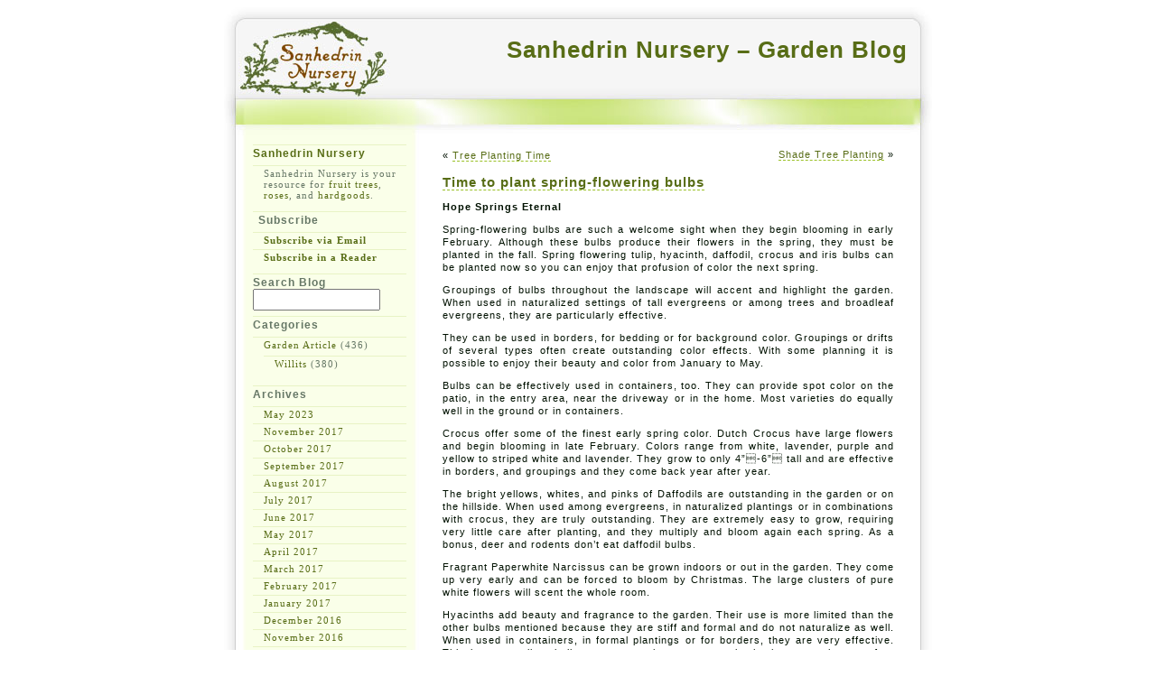

--- FILE ---
content_type: text/html; charset=utf-8
request_url: https://blog.sanhedrinnursery.com/2010/11/06/time-to-plant-spring-flowering-bulbs/
body_size: 8029
content:
<!DOCTYPE html PUBLIC "-//W3C//DTD XHTML 1.0 Transitional//EN" "http://www.w3.org/TR/xhtml1/DTD/xhtml1-transitional.dtd">
<html xmlns="http://www.w3.org/1999/xhtml">
<head profile="http://gmpg.org/xfn/11">
<meta http-equiv="Content-Type" content="text/html; charset=UTF-8">
<title>   Time to plant spring-flowering bulbs &raquo; Sanhedrin Nursery &#8211; Garden Blog &raquo; </title>
<meta name="generator" content="WordPress 6.6.1"> <!-- leave this for stats -->
<link rel="stylesheet" href="/wp-content/themes/sanhedrin/style.css" type="text/css" media="screen">
<link rel="alternate" type="application/rss+xml" title="Sanhedrin Nursery &#8211; Garden Blog RSS Feed" href="/feed/">
<link rel="pingback" href="/xmlrpc.php">
<meta name="robots" content="max-image-preview:large">
<link rel="alternate" type="application/rss+xml" title="Sanhedrin Nursery - Garden Blog &raquo; Time to plant spring-flowering bulbs Comments Feed" href="/2010/11/06/time-to-plant-spring-flowering-bulbs/feed/">
<script type="text/javascript">
/* <![CDATA[ */
window._wpemojiSettings = {"baseUrl":"https:\/\/s.w.org\/images\/core\/emoji\/15.0.3\/72x72\/","ext":".png","svgUrl":"https:\/\/s.w.org\/images\/core\/emoji\/15.0.3\/svg\/","svgExt":".svg","source":{"concatemoji":"\/wp-includes\/js\/wp-emoji-release.min.js?ver=6.6.1"}};
/*! This file is auto-generated */
!function(i,n){var o,s,e;function c(e){try{var t={supportTests:e,timestamp:(new Date).valueOf()};sessionStorage.setItem(o,JSON.stringify(t))}catch(e){}}function p(e,t,n){e.clearRect(0,0,e.canvas.width,e.canvas.height),e.fillText(t,0,0);var t=new Uint32Array(e.getImageData(0,0,e.canvas.width,e.canvas.height).data),r=(e.clearRect(0,0,e.canvas.width,e.canvas.height),e.fillText(n,0,0),new Uint32Array(e.getImageData(0,0,e.canvas.width,e.canvas.height).data));return t.every(function(e,t){return e===r[t]})}function u(e,t,n){switch(t){case"flag":return n(e,"🏳️‍⚧️","🏳️​⚧️")?!1:!n(e,"🇺🇳","🇺​🇳")&&!n(e,"🏴󠁧󠁢󠁥󠁮󠁧󠁿","🏴​󠁧​󠁢​󠁥​󠁮​󠁧​󠁿");case"emoji":return!n(e,"🐦‍⬛","🐦​⬛")}return!1}function f(e,t,n){var r="undefined"!=typeof WorkerGlobalScope&&self instanceof WorkerGlobalScope?new OffscreenCanvas(300,150):i.createElement("canvas"),a=r.getContext("2d",{willReadFrequently:!0}),o=(a.textBaseline="top",a.font="600 32px Arial",{});return e.forEach(function(e){o[e]=t(a,e,n)}),o}function t(e){var t=i.createElement("script");t.src=e,t.defer=!0,i.head.appendChild(t)}"undefined"!=typeof Promise&&(o="wpEmojiSettingsSupports",s=["flag","emoji"],n.supports={everything:!0,everythingExceptFlag:!0},e=new Promise(function(e){i.addEventListener("DOMContentLoaded",e,{once:!0})}),new Promise(function(t){var n=function(){try{var e=JSON.parse(sessionStorage.getItem(o));if("object"==typeof e&&"number"==typeof e.timestamp&&(new Date).valueOf()<e.timestamp+604800&&"object"==typeof e.supportTests)return e.supportTests}catch(e){}return null}();if(!n){if("undefined"!=typeof Worker&&"undefined"!=typeof OffscreenCanvas&&"undefined"!=typeof URL&&URL.createObjectURL&&"undefined"!=typeof Blob)try{var e="postMessage("+f.toString()+"("+[JSON.stringify(s),u.toString(),p.toString()].join(",")+"));",r=new Blob([e],{type:"text/javascript"}),a=new Worker(URL.createObjectURL(r),{name:"wpTestEmojiSupports"});return void(a.onmessage=function(e){c(n=e.data),a.terminate(),t(n)})}catch(e){}c(n=f(s,u,p))}t(n)}).then(function(e){for(var t in e)n.supports[t]=e[t],n.supports.everything=n.supports.everything&&n.supports[t],"flag"!==t&&(n.supports.everythingExceptFlag=n.supports.everythingExceptFlag&&n.supports[t]);n.supports.everythingExceptFlag=n.supports.everythingExceptFlag&&!n.supports.flag,n.DOMReady=!1,n.readyCallback=function(){n.DOMReady=!0}}).then(function(){return e}).then(function(){var e;n.supports.everything||(n.readyCallback(),(e=n.source||{}).concatemoji?t(e.concatemoji):e.wpemoji&&e.twemoji&&(t(e.twemoji),t(e.wpemoji)))}))}((window,document),window._wpemojiSettings);
/* ]]> */
</script>
<style id="wp-emoji-styles-inline-css" type="text/css">img.wp-smiley, img.emoji {
		display: inline !important;
		border: none !important;
		box-shadow: none !important;
		height: 1em !important;
		width: 1em !important;
		margin: 0 0.07em !important;
		vertical-align: -0.1em !important;
		background: none !important;
		padding: 0 !important;
	}</style>
<link rel="stylesheet" id="wp-block-library-css" href="/wp-includes/css/dist/block-library/style.min.css?ver=6.6.1" type="text/css" media="all">
<style id="classic-theme-styles-inline-css" type="text/css">/*! This file is auto-generated */
.wp-block-button__link{color:#fff;background-color:#32373c;border-radius:9999px;box-shadow:none;text-decoration:none;padding:calc(.667em + 2px) calc(1.333em + 2px);font-size:1.125em}.wp-block-file__button{background:#32373c;color:#fff;text-decoration:none}</style>
<style id="global-styles-inline-css" type="text/css">:root{--wp--preset--aspect-ratio--square: 1;--wp--preset--aspect-ratio--4-3: 4/3;--wp--preset--aspect-ratio--3-4: 3/4;--wp--preset--aspect-ratio--3-2: 3/2;--wp--preset--aspect-ratio--2-3: 2/3;--wp--preset--aspect-ratio--16-9: 16/9;--wp--preset--aspect-ratio--9-16: 9/16;--wp--preset--color--black: #000000;--wp--preset--color--cyan-bluish-gray: #abb8c3;--wp--preset--color--white: #ffffff;--wp--preset--color--pale-pink: #f78da7;--wp--preset--color--vivid-red: #cf2e2e;--wp--preset--color--luminous-vivid-orange: #ff6900;--wp--preset--color--luminous-vivid-amber: #fcb900;--wp--preset--color--light-green-cyan: #7bdcb5;--wp--preset--color--vivid-green-cyan: #00d084;--wp--preset--color--pale-cyan-blue: #8ed1fc;--wp--preset--color--vivid-cyan-blue: #0693e3;--wp--preset--color--vivid-purple: #9b51e0;--wp--preset--gradient--vivid-cyan-blue-to-vivid-purple: linear-gradient(135deg,rgba(6,147,227,1) 0%,rgb(155,81,224) 100%);--wp--preset--gradient--light-green-cyan-to-vivid-green-cyan: linear-gradient(135deg,rgb(122,220,180) 0%,rgb(0,208,130) 100%);--wp--preset--gradient--luminous-vivid-amber-to-luminous-vivid-orange: linear-gradient(135deg,rgba(252,185,0,1) 0%,rgba(255,105,0,1) 100%);--wp--preset--gradient--luminous-vivid-orange-to-vivid-red: linear-gradient(135deg,rgba(255,105,0,1) 0%,rgb(207,46,46) 100%);--wp--preset--gradient--very-light-gray-to-cyan-bluish-gray: linear-gradient(135deg,rgb(238,238,238) 0%,rgb(169,184,195) 100%);--wp--preset--gradient--cool-to-warm-spectrum: linear-gradient(135deg,rgb(74,234,220) 0%,rgb(151,120,209) 20%,rgb(207,42,186) 40%,rgb(238,44,130) 60%,rgb(251,105,98) 80%,rgb(254,248,76) 100%);--wp--preset--gradient--blush-light-purple: linear-gradient(135deg,rgb(255,206,236) 0%,rgb(152,150,240) 100%);--wp--preset--gradient--blush-bordeaux: linear-gradient(135deg,rgb(254,205,165) 0%,rgb(254,45,45) 50%,rgb(107,0,62) 100%);--wp--preset--gradient--luminous-dusk: linear-gradient(135deg,rgb(255,203,112) 0%,rgb(199,81,192) 50%,rgb(65,88,208) 100%);--wp--preset--gradient--pale-ocean: linear-gradient(135deg,rgb(255,245,203) 0%,rgb(182,227,212) 50%,rgb(51,167,181) 100%);--wp--preset--gradient--electric-grass: linear-gradient(135deg,rgb(202,248,128) 0%,rgb(113,206,126) 100%);--wp--preset--gradient--midnight: linear-gradient(135deg,rgb(2,3,129) 0%,rgb(40,116,252) 100%);--wp--preset--font-size--small: 13px;--wp--preset--font-size--medium: 20px;--wp--preset--font-size--large: 36px;--wp--preset--font-size--x-large: 42px;--wp--preset--spacing--20: 0.44rem;--wp--preset--spacing--30: 0.67rem;--wp--preset--spacing--40: 1rem;--wp--preset--spacing--50: 1.5rem;--wp--preset--spacing--60: 2.25rem;--wp--preset--spacing--70: 3.38rem;--wp--preset--spacing--80: 5.06rem;--wp--preset--shadow--natural: 6px 6px 9px rgba(0, 0, 0, 0.2);--wp--preset--shadow--deep: 12px 12px 50px rgba(0, 0, 0, 0.4);--wp--preset--shadow--sharp: 6px 6px 0px rgba(0, 0, 0, 0.2);--wp--preset--shadow--outlined: 6px 6px 0px -3px rgba(255, 255, 255, 1), 6px 6px rgba(0, 0, 0, 1);--wp--preset--shadow--crisp: 6px 6px 0px rgba(0, 0, 0, 1);}:where(.is-layout-flex){gap: 0.5em;}:where(.is-layout-grid){gap: 0.5em;}body .is-layout-flex{display: flex;}.is-layout-flex{flex-wrap: wrap;align-items: center;}.is-layout-flex > :is(*, div){margin: 0;}body .is-layout-grid{display: grid;}.is-layout-grid > :is(*, div){margin: 0;}:where(.wp-block-columns.is-layout-flex){gap: 2em;}:where(.wp-block-columns.is-layout-grid){gap: 2em;}:where(.wp-block-post-template.is-layout-flex){gap: 1.25em;}:where(.wp-block-post-template.is-layout-grid){gap: 1.25em;}.has-black-color{color: var(--wp--preset--color--black) !important;}.has-cyan-bluish-gray-color{color: var(--wp--preset--color--cyan-bluish-gray) !important;}.has-white-color{color: var(--wp--preset--color--white) !important;}.has-pale-pink-color{color: var(--wp--preset--color--pale-pink) !important;}.has-vivid-red-color{color: var(--wp--preset--color--vivid-red) !important;}.has-luminous-vivid-orange-color{color: var(--wp--preset--color--luminous-vivid-orange) !important;}.has-luminous-vivid-amber-color{color: var(--wp--preset--color--luminous-vivid-amber) !important;}.has-light-green-cyan-color{color: var(--wp--preset--color--light-green-cyan) !important;}.has-vivid-green-cyan-color{color: var(--wp--preset--color--vivid-green-cyan) !important;}.has-pale-cyan-blue-color{color: var(--wp--preset--color--pale-cyan-blue) !important;}.has-vivid-cyan-blue-color{color: var(--wp--preset--color--vivid-cyan-blue) !important;}.has-vivid-purple-color{color: var(--wp--preset--color--vivid-purple) !important;}.has-black-background-color{background-color: var(--wp--preset--color--black) !important;}.has-cyan-bluish-gray-background-color{background-color: var(--wp--preset--color--cyan-bluish-gray) !important;}.has-white-background-color{background-color: var(--wp--preset--color--white) !important;}.has-pale-pink-background-color{background-color: var(--wp--preset--color--pale-pink) !important;}.has-vivid-red-background-color{background-color: var(--wp--preset--color--vivid-red) !important;}.has-luminous-vivid-orange-background-color{background-color: var(--wp--preset--color--luminous-vivid-orange) !important;}.has-luminous-vivid-amber-background-color{background-color: var(--wp--preset--color--luminous-vivid-amber) !important;}.has-light-green-cyan-background-color{background-color: var(--wp--preset--color--light-green-cyan) !important;}.has-vivid-green-cyan-background-color{background-color: var(--wp--preset--color--vivid-green-cyan) !important;}.has-pale-cyan-blue-background-color{background-color: var(--wp--preset--color--pale-cyan-blue) !important;}.has-vivid-cyan-blue-background-color{background-color: var(--wp--preset--color--vivid-cyan-blue) !important;}.has-vivid-purple-background-color{background-color: var(--wp--preset--color--vivid-purple) !important;}.has-black-border-color{border-color: var(--wp--preset--color--black) !important;}.has-cyan-bluish-gray-border-color{border-color: var(--wp--preset--color--cyan-bluish-gray) !important;}.has-white-border-color{border-color: var(--wp--preset--color--white) !important;}.has-pale-pink-border-color{border-color: var(--wp--preset--color--pale-pink) !important;}.has-vivid-red-border-color{border-color: var(--wp--preset--color--vivid-red) !important;}.has-luminous-vivid-orange-border-color{border-color: var(--wp--preset--color--luminous-vivid-orange) !important;}.has-luminous-vivid-amber-border-color{border-color: var(--wp--preset--color--luminous-vivid-amber) !important;}.has-light-green-cyan-border-color{border-color: var(--wp--preset--color--light-green-cyan) !important;}.has-vivid-green-cyan-border-color{border-color: var(--wp--preset--color--vivid-green-cyan) !important;}.has-pale-cyan-blue-border-color{border-color: var(--wp--preset--color--pale-cyan-blue) !important;}.has-vivid-cyan-blue-border-color{border-color: var(--wp--preset--color--vivid-cyan-blue) !important;}.has-vivid-purple-border-color{border-color: var(--wp--preset--color--vivid-purple) !important;}.has-vivid-cyan-blue-to-vivid-purple-gradient-background{background: var(--wp--preset--gradient--vivid-cyan-blue-to-vivid-purple) !important;}.has-light-green-cyan-to-vivid-green-cyan-gradient-background{background: var(--wp--preset--gradient--light-green-cyan-to-vivid-green-cyan) !important;}.has-luminous-vivid-amber-to-luminous-vivid-orange-gradient-background{background: var(--wp--preset--gradient--luminous-vivid-amber-to-luminous-vivid-orange) !important;}.has-luminous-vivid-orange-to-vivid-red-gradient-background{background: var(--wp--preset--gradient--luminous-vivid-orange-to-vivid-red) !important;}.has-very-light-gray-to-cyan-bluish-gray-gradient-background{background: var(--wp--preset--gradient--very-light-gray-to-cyan-bluish-gray) !important;}.has-cool-to-warm-spectrum-gradient-background{background: var(--wp--preset--gradient--cool-to-warm-spectrum) !important;}.has-blush-light-purple-gradient-background{background: var(--wp--preset--gradient--blush-light-purple) !important;}.has-blush-bordeaux-gradient-background{background: var(--wp--preset--gradient--blush-bordeaux) !important;}.has-luminous-dusk-gradient-background{background: var(--wp--preset--gradient--luminous-dusk) !important;}.has-pale-ocean-gradient-background{background: var(--wp--preset--gradient--pale-ocean) !important;}.has-electric-grass-gradient-background{background: var(--wp--preset--gradient--electric-grass) !important;}.has-midnight-gradient-background{background: var(--wp--preset--gradient--midnight) !important;}.has-small-font-size{font-size: var(--wp--preset--font-size--small) !important;}.has-medium-font-size{font-size: var(--wp--preset--font-size--medium) !important;}.has-large-font-size{font-size: var(--wp--preset--font-size--large) !important;}.has-x-large-font-size{font-size: var(--wp--preset--font-size--x-large) !important;}
:where(.wp-block-post-template.is-layout-flex){gap: 1.25em;}:where(.wp-block-post-template.is-layout-grid){gap: 1.25em;}
:where(.wp-block-columns.is-layout-flex){gap: 2em;}:where(.wp-block-columns.is-layout-grid){gap: 2em;}
:root :where(.wp-block-pullquote){font-size: 1.5em;line-height: 1.6;}</style>
<link rel="https://api.w.org/" href="/wp-json/">
<link rel="alternate" title="JSON" type="application/json" href="/wp-json/wp/v2/posts/358">
<link rel="EditURI" type="application/rsd+xml" title="RSD" href="/xmlrpc.php?rsd">
<meta name="generator" content="WordPress 6.6.1">
<link rel="canonical" href="/2010/11/06/time-to-plant-spring-flowering-bulbs/">
<link rel="shortlink" href="/?p=358">
<link rel="alternate" title="oEmbed (JSON)" type="application/json+oembed" href="/wp-json/oembed/1.0/embed?url=https%3A%2F%2F%2F2010%2F11%2F06%2Ftime-to-plant-spring-flowering-bulbs%2F">
<link rel="alternate" title="oEmbed (XML)" type="text/xml+oembed" href="/wp-json/oembed/1.0/embed?url=https%3A%2F%2F%2F2010%2F11%2F06%2Ftime-to-plant-spring-flowering-bulbs%2F#038;format=xml">
</head>
<body>
<div id="page">
<div id="header">
	<div id="headerimg">
		<h1><a href="/">Sanhedrin Nursery &#8211; Garden Blog</a></h1>
		<h2></h2>
	</div>	
<div id="headermenu"><ul id="pagemenu">
<!--
<li><a href='http://www.sanhedrinnursery.com/home.php'>Home</a></li>
<li><a href='http://www.sanhedrinnursery.com/category.php?cid=1'>Fruit Trees</a></li>
<li><a href='http://www.sanhedrinnursery.com/category.php?cid=3'>Roses</a></li>
<li><a href='http://www.sanhedrinnursery.com/contact.php'>Contact</a></li>
<li><a href='https://www.sanhedrinnursery.com/store/cart.php'>Shopping Cart</a></li>
<li><a href="">Garden Blog</a><span style="color: #F00; vertical-align: super; font-size: 9px">New!</span></li>
-->
<!-- <li class="page_item page-item-2"><a href="/about/">About</a></li>
<li class="page_item page-item-982"><a href="/early-spring-garden-chores/">Early Spring Garden Chores</a></li>
<li class="page_item page-item-12"><a href="/email-subscriptions/">Email Subscriptions</a></li>
<li class="page_item page-item-56"><a href="/fall-is-for-planting-2/">Fall is for Planting</a></li>
<li class="page_item page-item-52"><a href="/fall-is-for-planting/">Fall is for Planting!</a></li>
<li class="page_item page-item-422"><a href="/fragrant-lilacs/">Fragrant Lilacs</a></li>
<li class="page_item page-item-419"><a href="/spring-vegetables/">Spring Vegetables</a></li>
<li class="page_item page-item-1059"><a href="/the-apple-harvest/">The Apple Harvest</a></li>
 -->
</ul></div>
</div>

	<div id="content" class="widecolumn">
				
  	
		<div class="navigation">
			<div class="alignleft">&laquo; <a href="/2010/09/15/tree-planting-time/" rel="prev">Tree Planting Time</a>
</div>
			<div class="alignright">
<a href="/2010/11/06/shade-tree-planting/" rel="next">Shade Tree Planting</a> &raquo;</div>
		</div>
	
		<div class="post" id="post-358">
			<h2><a href="/2010/11/06/time-to-plant-spring-flowering-bulbs/" rel="bookmark" title="Permanent Link: Time to plant spring-flowering bulbs">Time to plant spring-flowering bulbs</a></h2>
	
			<div class="entry">
				<p><strong>Hope Springs Eternal</strong></p>
<p>	Spring-flowering bulbs are such a welcome sight when they begin blooming in early February. Although these bulbs produce their flowers in the spring, they must be planted in the fall. Spring flowering tulip, hyacinth, daffodil, crocus and iris bulbs can be planted now so you can enjoy that profusion of color the next spring. </p>
<p>	Groupings of bulbs throughout the landscape will accent and highlight the garden. When used in naturalized settings of tall evergreens or among trees and broadleaf evergreens, they are particularly effective.</p>
<p>	They can be used in borders, for bedding or for background color. Groupings or drifts of several types often create outstanding color effects. With some planning it is possible to enjoy their beauty and color from January to May.</p>
<p>	Bulbs can be effectively used in containers, too. They can provide spot color on the patio, in the entry area, near the driveway or in the home. Most varieties do equally well in the ground or in containers.</p>
<p>	Crocus offer some of the finest early spring color. Dutch Crocus have large flowers and begin blooming in late February. Colors range from white, lavender, purple and yellow to striped white and lavender. They grow to only 4”-6” tall and are effective in borders, and groupings and they come back year after year.</p>
<p>	The bright yellows, whites, and pinks of Daffodils are outstanding in the garden or on the hillside. When used among evergreens, in naturalized plantings or in combinations with crocus, they are truly outstanding. They are extremely easy to grow, requiring very little care after planting, and they multiply and bloom again each spring. As a bonus, deer and rodents don&#8217;t eat daffodil bulbs.</p>
<p>	Fragrant Paperwhite Narcissus can be grown indoors or out in the garden. They come up very early and can be forced to bloom by Christmas. The large clusters of pure white flowers will scent the whole room.</p>
<p>	Hyacinths add beauty and fragrance to the garden. Their use is more limited than the other bulbs mentioned because they are stiff and formal and do not naturalize as well. When used in containers, in formal plantings or for borders, they are very effective. This is an excellent bulb to use near the entry area, in the home or wherever foot traffic is heavy because of the intense fragrance they give off.</p>
<p>	Tulips are among the most popular spring flowers of all time. They they come in an incredible variety of colors, heights, and flower shapes. Plant them in borders, in rock gardens, or in containers. Most tulips bloom well for only one or two years. So you will probably want to dig up the bulbs and put in new ones after two years. However, Darwin Hybrids and Emperor Tulips will come back looking great year after year. There is a variety to match every color in the spectrum. </p>
<p>	There are a number of low growing early spring bulbs make great companions in the flower bed or under spring-flowering shrubs. The little blue flowers of Chionodoxa, or “Glory of the Snow”, and Muscari, or “Grape Hyacinths”, make a carpet of blues as they naturalize and spread. Iris reticulata has large, fragrant flowers on dwarf plants and Puschkinia has little tiny star-shaped flowers in palest blue clumped on one stem. Anemones and ranunculus can also be planted now for spring flowers.</p>
<p>	Look forward to the beauty of spring and new beginnings with beautiful flowering bulbs.</p>
	
					
				<p class="postmetadata alt">
					<small>
						This entry was posted
						 
						on Saturday, November 6th, 2010 at 5:07 pm						and is filed under <a href="/category/garden-article/" rel="category tag">Garden Article</a>, <a href="/category/garden-article/willits/" rel="category tag">Willits</a>.
						You can follow any responses to this entry through the <a href="/2010/11/06/time-to-plant-spring-flowering-bulbs/feed/">RSS 2.0</a> feed. 
						
													You can <a href="#respond">leave a response</a>, or <a href="/2010/11/06/time-to-plant-spring-flowering-bulbs/trackback/" rel="trackback">trackback</a> from your own site.
						
												
					</small>
				</p>
	
			</div>
		</div>
		
	
<!-- You can start editing here. -->


   
		<!-- If comments are open, but there are no comments. -->
		
	 


<h3 id="respond">Leave a Reply</h3>

<p>You must be <a href="/wp-login.php?redirect_to=https%3A%2F%2F%2F2010%2F11%2F06%2Ftime-to-plant-spring-flowering-bulbs%2F">logged in</a> to post a comment.</p>

	
		
	</div>
	
	<div id="sidebar">
		<ul>
<li>
  <a href="http://www.sanhedrinnursery.com/">Sanhedrin Nursery</a>
  <ul>
    <li>Sanhedrin Nursery is your resource for <a href="http://www.sanhedrinnursery.com/category.php?cid=1">fruit trees</a>, <a href="http://www.sanhedrinnursery.com/category.php?cid=3">roses</a>, and <a href="http://www.sanhedrinnursery.com/category.php?cid=4">hardgoods</a>.</li>
  </ul>
</li>
<li>
  <img src="https://www.feedburner.com/fb/images/pub/feed-icon16x16.png" alt="" style="vertical-align:middle;border:0">&nbsp;Subscribe
  <ul>
    <li><a href="/email-subscriptions/"><strong>Subscribe via Email</strong></a></li>
    <li><a href="https://feeds.feedburner.com/sanhedrinnursery" rel="alternate" type="application/rss+xml"><strong>Subscribe in a Reader</strong></a></li>
  </ul>  
</li>
			<li>Search Blog
				<form method="get" id="searchform" action="/">
<div>
<input type="text" value="" name="s" id="s">
<!-- <input type="submit" id="searchsubmit" value="Search" /> -->
</div>
</form>
			</li>

			<!-- Author information is disabled per default. Uncomment and fill in your details if you want to use it.
			<li><h2>Author</h2>
			<p>A little something about you, the author. Nothing lengthy, just an overview.</p>
			</li>
			-->

			
			
			
			
			<li>
	   		Categories				<ul>
	      		<li class="cat-item cat-item-3">
<a href="/category/garden-article/">Garden Article</a> (436)
<ul class="children">
	<li class="cat-item cat-item-7">
<a href="/category/garden-article/willits/">Willits</a> (380)
</li>
</ul>
</li>
				</ul>
			</li>
		
			<li>Archives
				<ul>
					<li><a href="/2023/05/">May 2023</a></li>
	<li><a href="/2017/11/">November 2017</a></li>
	<li><a href="/2017/10/">October 2017</a></li>
	<li><a href="/2017/09/">September 2017</a></li>
	<li><a href="/2017/08/">August 2017</a></li>
	<li><a href="/2017/07/">July 2017</a></li>
	<li><a href="/2017/06/">June 2017</a></li>
	<li><a href="/2017/05/">May 2017</a></li>
	<li><a href="/2017/04/">April 2017</a></li>
	<li><a href="/2017/03/">March 2017</a></li>
	<li><a href="/2017/02/">February 2017</a></li>
	<li><a href="/2017/01/">January 2017</a></li>
	<li><a href="/2016/12/">December 2016</a></li>
	<li><a href="/2016/11/">November 2016</a></li>
	<li><a href="/2016/10/">October 2016</a></li>
	<li><a href="/2016/09/">September 2016</a></li>
	<li><a href="/2016/08/">August 2016</a></li>
	<li><a href="/2016/07/">July 2016</a></li>
	<li><a href="/2016/06/">June 2016</a></li>
	<li><a href="/2016/05/">May 2016</a></li>
	<li><a href="/2016/04/">April 2016</a></li>
	<li><a href="/2016/03/">March 2016</a></li>
	<li><a href="/2016/02/">February 2016</a></li>
	<li><a href="/2016/01/">January 2016</a></li>
	<li><a href="/2015/12/">December 2015</a></li>
	<li><a href="/2015/11/">November 2015</a></li>
	<li><a href="/2015/10/">October 2015</a></li>
	<li><a href="/2015/09/">September 2015</a></li>
	<li><a href="/2015/08/">August 2015</a></li>
	<li><a href="/2015/07/">July 2015</a></li>
	<li><a href="/2015/06/">June 2015</a></li>
	<li><a href="/2015/05/">May 2015</a></li>
	<li><a href="/2015/04/">April 2015</a></li>
	<li><a href="/2015/03/">March 2015</a></li>
	<li><a href="/2015/02/">February 2015</a></li>
	<li><a href="/2015/01/">January 2015</a></li>
	<li><a href="/2014/12/">December 2014</a></li>
	<li><a href="/2014/10/">October 2014</a></li>
	<li><a href="/2014/09/">September 2014</a></li>
	<li><a href="/2014/08/">August 2014</a></li>
	<li><a href="/2014/07/">July 2014</a></li>
	<li><a href="/2014/05/">May 2014</a></li>
	<li><a href="/2014/04/">April 2014</a></li>
	<li><a href="/2014/03/">March 2014</a></li>
	<li><a href="/2014/02/">February 2014</a></li>
	<li><a href="/2014/01/">January 2014</a></li>
	<li><a href="/2013/11/">November 2013</a></li>
	<li><a href="/2013/10/">October 2013</a></li>
	<li><a href="/2013/08/">August 2013</a></li>
	<li><a href="/2013/07/">July 2013</a></li>
	<li><a href="/2013/06/">June 2013</a></li>
	<li><a href="/2013/05/">May 2013</a></li>
	<li><a href="/2013/04/">April 2013</a></li>
	<li><a href="/2013/03/">March 2013</a></li>
	<li><a href="/2013/02/">February 2013</a></li>
	<li><a href="/2013/01/">January 2013</a></li>
	<li><a href="/2012/12/">December 2012</a></li>
	<li><a href="/2012/11/">November 2012</a></li>
	<li><a href="/2012/10/">October 2012</a></li>
	<li><a href="/2012/09/">September 2012</a></li>
	<li><a href="/2012/08/">August 2012</a></li>
	<li><a href="/2012/07/">July 2012</a></li>
	<li><a href="/2012/06/">June 2012</a></li>
	<li><a href="/2012/05/">May 2012</a></li>
	<li><a href="/2012/04/">April 2012</a></li>
	<li><a href="/2012/03/">March 2012</a></li>
	<li><a href="/2012/02/">February 2012</a></li>
	<li><a href="/2012/01/">January 2012</a></li>
	<li><a href="/2011/12/">December 2011</a></li>
	<li><a href="/2011/11/">November 2011</a></li>
	<li><a href="/2011/10/">October 2011</a></li>
	<li><a href="/2011/09/">September 2011</a></li>
	<li><a href="/2011/08/">August 2011</a></li>
	<li><a href="/2011/07/">July 2011</a></li>
	<li><a href="/2011/06/">June 2011</a></li>
	<li><a href="/2011/05/">May 2011</a></li>
	<li><a href="/2011/04/">April 2011</a></li>
	<li><a href="/2011/03/">March 2011</a></li>
	<li><a href="/2011/01/">January 2011</a></li>
	<li><a href="/2010/12/">December 2010</a></li>
	<li><a href="/2010/11/">November 2010</a></li>
	<li><a href="/2010/09/">September 2010</a></li>
	<li><a href="/2010/08/">August 2010</a></li>
	<li><a href="/2010/07/">July 2010</a></li>
	<li><a href="/2010/06/">June 2010</a></li>
	<li><a href="/2010/05/">May 2010</a></li>
	<li><a href="/2010/04/">April 2010</a></li>
	<li><a href="/2010/03/">March 2010</a></li>
	<li><a href="/2010/02/">February 2010</a></li>
	<li><a href="/2010/01/">January 2010</a></li>
	<li><a href="/2009/12/">December 2009</a></li>
	<li><a href="/2009/11/">November 2009</a></li>
	<li><a href="/2009/10/">October 2009</a></li>
	<li><a href="/2009/09/">September 2009</a></li>
	<li><a href="/2009/08/">August 2009</a></li>
	<li><a href="/2009/07/">July 2009</a></li>
	<li><a href="/2009/06/">June 2009</a></li>
	<li><a href="/2009/05/">May 2009</a></li>
	<li><a href="/2009/04/">April 2009</a></li>
	<li><a href="/2009/03/">March 2009</a></li>
	<li><a href="/2009/02/">February 2009</a></li>
	<li><a href="/2009/01/">January 2009</a></li>
	<li><a href="/2008/12/">December 2008</a></li>
	<li><a href="/2008/11/">November 2008</a></li>
	<li><a href="/2008/10/">October 2008</a></li>
	<li><a href="/2008/09/">September 2008</a></li>
	<li><a href="/2008/08/">August 2008</a></li>
	<li><a href="/2008/07/">July 2008</a></li>
	<li><a href="/2008/06/">June 2008</a></li>
	<li><a href="/2008/05/">May 2008</a></li>
	<li><a href="/2008/04/">April 2008</a></li>
	<li><a href="/2008/03/">March 2008</a></li>
	<li><a href="/2008/02/">February 2008</a></li>
	<li><a href="/2008/01/">January 2008</a></li>
	<li><a href="/2007/12/">December 2007</a></li>
	<li><a href="/2007/11/">November 2007</a></li>
	<li><a href="/2007/10/">October 2007</a></li>
	<li><a href="/2007/08/">August 2007</a></li>
	<li><a href="/2007/06/">June 2007</a></li>
	<li><a href="/2007/04/">April 2007</a></li>
	<li><a href="/2007/03/">March 2007</a></li>
	<li><a href="/2007/02/">February 2007</a></li>
	<li><a href="/2007/01/">January 2007</a></li>
				</ul>
			</li>

				<li>Meta
				<ul>
										<li><a href="/wp-login.php">Log in</a></li>
									</ul>
				</li>
			
		</ul>
	</div>

	

<script type="text/javascript">var _gaq = _gaq || [];
	_gaq.push(['_setAccount', 'UA-4087003-1']);
_gaq.push(['_trackPageview']);

	(function() {
		var ga = document.createElement('script'); ga.type = 'text/javascript'; ga.async = true;
		ga.src = ('https:' == document.location.protocol ? 'https://ssl' : 'http://www') + '.google-analytics.com/ga.js';
		var s = document.getElementsByTagName('script')[0]; s.parentNode.insertBefore(ga, s);
	})();</script>
<div id="footer">
	<p>
Copyright &copy 1999 - 2024 Sanhedrin Nursery, All Rights Reserved.<br>
		Design by <a href="http://sunaryohadi.info/" title="Theme designed by Sunaryo Hadi">Sunaryo Hadi</a>. 		<a href="feed:/feed/">Entries (RSS)</a>
		and <a href="feed:/comments/feed/">Comments (RSS)</a>.
	</p>
</div>
</div>
<br>

<script defer src="https://static.cloudflareinsights.com/beacon.min.js/vcd15cbe7772f49c399c6a5babf22c1241717689176015" integrity="sha512-ZpsOmlRQV6y907TI0dKBHq9Md29nnaEIPlkf84rnaERnq6zvWvPUqr2ft8M1aS28oN72PdrCzSjY4U6VaAw1EQ==" data-cf-beacon='{"version":"2024.11.0","token":"b1981664c2854dacbc0f76c881b1acc7","r":1,"server_timing":{"name":{"cfCacheStatus":true,"cfEdge":true,"cfExtPri":true,"cfL4":true,"cfOrigin":true,"cfSpeedBrain":true},"location_startswith":null}}' crossorigin="anonymous"></script>
</body>
</html>

--- FILE ---
content_type: text/html; charset=utf-8
request_url: https://blog.sanhedrinnursery.com/wp-includes/js/wp-emoji-release.min.js?ver=6.6.1
body_size: 7905
content:
<!DOCTYPE html PUBLIC "-//W3C//DTD XHTML 1.0 Transitional//EN" "http://www.w3.org/TR/xhtml1/DTD/xhtml1-transitional.dtd">
<html xmlns="http://www.w3.org/1999/xhtml">
<head profile="http://gmpg.org/xfn/11">
<meta http-equiv="Content-Type" content="text/html; charset=UTF-8">
<title>  Sanhedrin Nursery &#8211; Garden Blog &raquo; </title>
<meta name="generator" content="WordPress 6.6.1"> <!-- leave this for stats -->
<link rel="stylesheet" href="/wp-content/themes/sanhedrin/style.css" type="text/css" media="screen">
<link rel="alternate" type="application/rss+xml" title="Sanhedrin Nursery &#8211; Garden Blog RSS Feed" href="/feed/">
<link rel="pingback" href="/xmlrpc.php">
<meta name="robots" content="max-image-preview:large">
<script type="text/javascript">
/* <![CDATA[ */
window._wpemojiSettings = {"baseUrl":"https:\/\/s.w.org\/images\/core\/emoji\/15.0.3\/72x72\/","ext":".png","svgUrl":"https:\/\/s.w.org\/images\/core\/emoji\/15.0.3\/svg\/","svgExt":".svg","source":{"concatemoji":"http:\/\/blog.sanhedrinnursery.com\/wp-includes\/js\/wp-emoji-release.min.js?ver=6.6.1"}};
/*! This file is auto-generated */
!function(i,n){var o,s,e;function c(e){try{var t={supportTests:e,timestamp:(new Date).valueOf()};sessionStorage.setItem(o,JSON.stringify(t))}catch(e){}}function p(e,t,n){e.clearRect(0,0,e.canvas.width,e.canvas.height),e.fillText(t,0,0);var t=new Uint32Array(e.getImageData(0,0,e.canvas.width,e.canvas.height).data),r=(e.clearRect(0,0,e.canvas.width,e.canvas.height),e.fillText(n,0,0),new Uint32Array(e.getImageData(0,0,e.canvas.width,e.canvas.height).data));return t.every(function(e,t){return e===r[t]})}function u(e,t,n){switch(t){case"flag":return n(e,"🏳️‍⚧️","🏳️​⚧️")?!1:!n(e,"🇺🇳","🇺​🇳")&&!n(e,"🏴󠁧󠁢󠁥󠁮󠁧󠁿","🏴​󠁧​󠁢​󠁥​󠁮​󠁧​󠁿");case"emoji":return!n(e,"🐦‍⬛","🐦​⬛")}return!1}function f(e,t,n){var r="undefined"!=typeof WorkerGlobalScope&&self instanceof WorkerGlobalScope?new OffscreenCanvas(300,150):i.createElement("canvas"),a=r.getContext("2d",{willReadFrequently:!0}),o=(a.textBaseline="top",a.font="600 32px Arial",{});return e.forEach(function(e){o[e]=t(a,e,n)}),o}function t(e){var t=i.createElement("script");t.src=e,t.defer=!0,i.head.appendChild(t)}"undefined"!=typeof Promise&&(o="wpEmojiSettingsSupports",s=["flag","emoji"],n.supports={everything:!0,everythingExceptFlag:!0},e=new Promise(function(e){i.addEventListener("DOMContentLoaded",e,{once:!0})}),new Promise(function(t){var n=function(){try{var e=JSON.parse(sessionStorage.getItem(o));if("object"==typeof e&&"number"==typeof e.timestamp&&(new Date).valueOf()<e.timestamp+604800&&"object"==typeof e.supportTests)return e.supportTests}catch(e){}return null}();if(!n){if("undefined"!=typeof Worker&&"undefined"!=typeof OffscreenCanvas&&"undefined"!=typeof URL&&URL.createObjectURL&&"undefined"!=typeof Blob)try{var e="postMessage("+f.toString()+"("+[JSON.stringify(s),u.toString(),p.toString()].join(",")+"));",r=new Blob([e],{type:"text/javascript"}),a=new Worker(URL.createObjectURL(r),{name:"wpTestEmojiSupports"});return void(a.onmessage=function(e){c(n=e.data),a.terminate(),t(n)})}catch(e){}c(n=f(s,u,p))}t(n)}).then(function(e){for(var t in e)n.supports[t]=e[t],n.supports.everything=n.supports.everything&&n.supports[t],"flag"!==t&&(n.supports.everythingExceptFlag=n.supports.everythingExceptFlag&&n.supports[t]);n.supports.everythingExceptFlag=n.supports.everythingExceptFlag&&!n.supports.flag,n.DOMReady=!1,n.readyCallback=function(){n.DOMReady=!0}}).then(function(){return e}).then(function(){var e;n.supports.everything||(n.readyCallback(),(e=n.source||{}).concatemoji?t(e.concatemoji):e.wpemoji&&e.twemoji&&(t(e.twemoji),t(e.wpemoji)))}))}((window,document),window._wpemojiSettings);
/* ]]> */
</script>
<style id="wp-emoji-styles-inline-css" type="text/css">img.wp-smiley, img.emoji {
		display: inline !important;
		border: none !important;
		box-shadow: none !important;
		height: 1em !important;
		width: 1em !important;
		margin: 0 0.07em !important;
		vertical-align: -0.1em !important;
		background: none !important;
		padding: 0 !important;
	}</style>
<link rel="stylesheet" id="wp-block-library-css" href="/wp-includes/css/dist/block-library/style.min.css?ver=6.6.1" type="text/css" media="all">
<style id="classic-theme-styles-inline-css" type="text/css">/*! This file is auto-generated */
.wp-block-button__link{color:#fff;background-color:#32373c;border-radius:9999px;box-shadow:none;text-decoration:none;padding:calc(.667em + 2px) calc(1.333em + 2px);font-size:1.125em}.wp-block-file__button{background:#32373c;color:#fff;text-decoration:none}</style>
<style id="global-styles-inline-css" type="text/css">:root{--wp--preset--aspect-ratio--square: 1;--wp--preset--aspect-ratio--4-3: 4/3;--wp--preset--aspect-ratio--3-4: 3/4;--wp--preset--aspect-ratio--3-2: 3/2;--wp--preset--aspect-ratio--2-3: 2/3;--wp--preset--aspect-ratio--16-9: 16/9;--wp--preset--aspect-ratio--9-16: 9/16;--wp--preset--color--black: #000000;--wp--preset--color--cyan-bluish-gray: #abb8c3;--wp--preset--color--white: #ffffff;--wp--preset--color--pale-pink: #f78da7;--wp--preset--color--vivid-red: #cf2e2e;--wp--preset--color--luminous-vivid-orange: #ff6900;--wp--preset--color--luminous-vivid-amber: #fcb900;--wp--preset--color--light-green-cyan: #7bdcb5;--wp--preset--color--vivid-green-cyan: #00d084;--wp--preset--color--pale-cyan-blue: #8ed1fc;--wp--preset--color--vivid-cyan-blue: #0693e3;--wp--preset--color--vivid-purple: #9b51e0;--wp--preset--gradient--vivid-cyan-blue-to-vivid-purple: linear-gradient(135deg,rgba(6,147,227,1) 0%,rgb(155,81,224) 100%);--wp--preset--gradient--light-green-cyan-to-vivid-green-cyan: linear-gradient(135deg,rgb(122,220,180) 0%,rgb(0,208,130) 100%);--wp--preset--gradient--luminous-vivid-amber-to-luminous-vivid-orange: linear-gradient(135deg,rgba(252,185,0,1) 0%,rgba(255,105,0,1) 100%);--wp--preset--gradient--luminous-vivid-orange-to-vivid-red: linear-gradient(135deg,rgba(255,105,0,1) 0%,rgb(207,46,46) 100%);--wp--preset--gradient--very-light-gray-to-cyan-bluish-gray: linear-gradient(135deg,rgb(238,238,238) 0%,rgb(169,184,195) 100%);--wp--preset--gradient--cool-to-warm-spectrum: linear-gradient(135deg,rgb(74,234,220) 0%,rgb(151,120,209) 20%,rgb(207,42,186) 40%,rgb(238,44,130) 60%,rgb(251,105,98) 80%,rgb(254,248,76) 100%);--wp--preset--gradient--blush-light-purple: linear-gradient(135deg,rgb(255,206,236) 0%,rgb(152,150,240) 100%);--wp--preset--gradient--blush-bordeaux: linear-gradient(135deg,rgb(254,205,165) 0%,rgb(254,45,45) 50%,rgb(107,0,62) 100%);--wp--preset--gradient--luminous-dusk: linear-gradient(135deg,rgb(255,203,112) 0%,rgb(199,81,192) 50%,rgb(65,88,208) 100%);--wp--preset--gradient--pale-ocean: linear-gradient(135deg,rgb(255,245,203) 0%,rgb(182,227,212) 50%,rgb(51,167,181) 100%);--wp--preset--gradient--electric-grass: linear-gradient(135deg,rgb(202,248,128) 0%,rgb(113,206,126) 100%);--wp--preset--gradient--midnight: linear-gradient(135deg,rgb(2,3,129) 0%,rgb(40,116,252) 100%);--wp--preset--font-size--small: 13px;--wp--preset--font-size--medium: 20px;--wp--preset--font-size--large: 36px;--wp--preset--font-size--x-large: 42px;--wp--preset--spacing--20: 0.44rem;--wp--preset--spacing--30: 0.67rem;--wp--preset--spacing--40: 1rem;--wp--preset--spacing--50: 1.5rem;--wp--preset--spacing--60: 2.25rem;--wp--preset--spacing--70: 3.38rem;--wp--preset--spacing--80: 5.06rem;--wp--preset--shadow--natural: 6px 6px 9px rgba(0, 0, 0, 0.2);--wp--preset--shadow--deep: 12px 12px 50px rgba(0, 0, 0, 0.4);--wp--preset--shadow--sharp: 6px 6px 0px rgba(0, 0, 0, 0.2);--wp--preset--shadow--outlined: 6px 6px 0px -3px rgba(255, 255, 255, 1), 6px 6px rgba(0, 0, 0, 1);--wp--preset--shadow--crisp: 6px 6px 0px rgba(0, 0, 0, 1);}:where(.is-layout-flex){gap: 0.5em;}:where(.is-layout-grid){gap: 0.5em;}body .is-layout-flex{display: flex;}.is-layout-flex{flex-wrap: wrap;align-items: center;}.is-layout-flex > :is(*, div){margin: 0;}body .is-layout-grid{display: grid;}.is-layout-grid > :is(*, div){margin: 0;}:where(.wp-block-columns.is-layout-flex){gap: 2em;}:where(.wp-block-columns.is-layout-grid){gap: 2em;}:where(.wp-block-post-template.is-layout-flex){gap: 1.25em;}:where(.wp-block-post-template.is-layout-grid){gap: 1.25em;}.has-black-color{color: var(--wp--preset--color--black) !important;}.has-cyan-bluish-gray-color{color: var(--wp--preset--color--cyan-bluish-gray) !important;}.has-white-color{color: var(--wp--preset--color--white) !important;}.has-pale-pink-color{color: var(--wp--preset--color--pale-pink) !important;}.has-vivid-red-color{color: var(--wp--preset--color--vivid-red) !important;}.has-luminous-vivid-orange-color{color: var(--wp--preset--color--luminous-vivid-orange) !important;}.has-luminous-vivid-amber-color{color: var(--wp--preset--color--luminous-vivid-amber) !important;}.has-light-green-cyan-color{color: var(--wp--preset--color--light-green-cyan) !important;}.has-vivid-green-cyan-color{color: var(--wp--preset--color--vivid-green-cyan) !important;}.has-pale-cyan-blue-color{color: var(--wp--preset--color--pale-cyan-blue) !important;}.has-vivid-cyan-blue-color{color: var(--wp--preset--color--vivid-cyan-blue) !important;}.has-vivid-purple-color{color: var(--wp--preset--color--vivid-purple) !important;}.has-black-background-color{background-color: var(--wp--preset--color--black) !important;}.has-cyan-bluish-gray-background-color{background-color: var(--wp--preset--color--cyan-bluish-gray) !important;}.has-white-background-color{background-color: var(--wp--preset--color--white) !important;}.has-pale-pink-background-color{background-color: var(--wp--preset--color--pale-pink) !important;}.has-vivid-red-background-color{background-color: var(--wp--preset--color--vivid-red) !important;}.has-luminous-vivid-orange-background-color{background-color: var(--wp--preset--color--luminous-vivid-orange) !important;}.has-luminous-vivid-amber-background-color{background-color: var(--wp--preset--color--luminous-vivid-amber) !important;}.has-light-green-cyan-background-color{background-color: var(--wp--preset--color--light-green-cyan) !important;}.has-vivid-green-cyan-background-color{background-color: var(--wp--preset--color--vivid-green-cyan) !important;}.has-pale-cyan-blue-background-color{background-color: var(--wp--preset--color--pale-cyan-blue) !important;}.has-vivid-cyan-blue-background-color{background-color: var(--wp--preset--color--vivid-cyan-blue) !important;}.has-vivid-purple-background-color{background-color: var(--wp--preset--color--vivid-purple) !important;}.has-black-border-color{border-color: var(--wp--preset--color--black) !important;}.has-cyan-bluish-gray-border-color{border-color: var(--wp--preset--color--cyan-bluish-gray) !important;}.has-white-border-color{border-color: var(--wp--preset--color--white) !important;}.has-pale-pink-border-color{border-color: var(--wp--preset--color--pale-pink) !important;}.has-vivid-red-border-color{border-color: var(--wp--preset--color--vivid-red) !important;}.has-luminous-vivid-orange-border-color{border-color: var(--wp--preset--color--luminous-vivid-orange) !important;}.has-luminous-vivid-amber-border-color{border-color: var(--wp--preset--color--luminous-vivid-amber) !important;}.has-light-green-cyan-border-color{border-color: var(--wp--preset--color--light-green-cyan) !important;}.has-vivid-green-cyan-border-color{border-color: var(--wp--preset--color--vivid-green-cyan) !important;}.has-pale-cyan-blue-border-color{border-color: var(--wp--preset--color--pale-cyan-blue) !important;}.has-vivid-cyan-blue-border-color{border-color: var(--wp--preset--color--vivid-cyan-blue) !important;}.has-vivid-purple-border-color{border-color: var(--wp--preset--color--vivid-purple) !important;}.has-vivid-cyan-blue-to-vivid-purple-gradient-background{background: var(--wp--preset--gradient--vivid-cyan-blue-to-vivid-purple) !important;}.has-light-green-cyan-to-vivid-green-cyan-gradient-background{background: var(--wp--preset--gradient--light-green-cyan-to-vivid-green-cyan) !important;}.has-luminous-vivid-amber-to-luminous-vivid-orange-gradient-background{background: var(--wp--preset--gradient--luminous-vivid-amber-to-luminous-vivid-orange) !important;}.has-luminous-vivid-orange-to-vivid-red-gradient-background{background: var(--wp--preset--gradient--luminous-vivid-orange-to-vivid-red) !important;}.has-very-light-gray-to-cyan-bluish-gray-gradient-background{background: var(--wp--preset--gradient--very-light-gray-to-cyan-bluish-gray) !important;}.has-cool-to-warm-spectrum-gradient-background{background: var(--wp--preset--gradient--cool-to-warm-spectrum) !important;}.has-blush-light-purple-gradient-background{background: var(--wp--preset--gradient--blush-light-purple) !important;}.has-blush-bordeaux-gradient-background{background: var(--wp--preset--gradient--blush-bordeaux) !important;}.has-luminous-dusk-gradient-background{background: var(--wp--preset--gradient--luminous-dusk) !important;}.has-pale-ocean-gradient-background{background: var(--wp--preset--gradient--pale-ocean) !important;}.has-electric-grass-gradient-background{background: var(--wp--preset--gradient--electric-grass) !important;}.has-midnight-gradient-background{background: var(--wp--preset--gradient--midnight) !important;}.has-small-font-size{font-size: var(--wp--preset--font-size--small) !important;}.has-medium-font-size{font-size: var(--wp--preset--font-size--medium) !important;}.has-large-font-size{font-size: var(--wp--preset--font-size--large) !important;}.has-x-large-font-size{font-size: var(--wp--preset--font-size--x-large) !important;}
:where(.wp-block-post-template.is-layout-flex){gap: 1.25em;}:where(.wp-block-post-template.is-layout-grid){gap: 1.25em;}
:where(.wp-block-columns.is-layout-flex){gap: 2em;}:where(.wp-block-columns.is-layout-grid){gap: 2em;}
:root :where(.wp-block-pullquote){font-size: 1.5em;line-height: 1.6;}</style>
<link rel="https://api.w.org/" href="/wp-json/">
<link rel="EditURI" type="application/rsd+xml" title="RSD" href="/xmlrpc.php?rsd">
<meta name="generator" content="WordPress 6.6.1">
</head>
<body>
<div id="page">
<div id="header">
	<div id="headerimg">
		<h1><a href="/">Sanhedrin Nursery &#8211; Garden Blog</a></h1>
		<h2></h2>
	</div>	
<div id="headermenu"><ul id="pagemenu">
<!--
<li><a href='http://www.sanhedrinnursery.com/home.php'>Home</a></li>
<li><a href='http://www.sanhedrinnursery.com/category.php?cid=1'>Fruit Trees</a></li>
<li><a href='http://www.sanhedrinnursery.com/category.php?cid=3'>Roses</a></li>
<li><a href='http://www.sanhedrinnursery.com/contact.php'>Contact</a></li>
<li><a href='https://www.sanhedrinnursery.com/store/cart.php'>Shopping Cart</a></li>
<li><a href="">Garden Blog</a><span style="color: #F00; vertical-align: super; font-size: 9px">New!</span></li>
-->
<!-- <li class="page_item page-item-2"><a href="/about/">About</a></li>
<li class="page_item page-item-982"><a href="/early-spring-garden-chores/">Early Spring Garden Chores</a></li>
<li class="page_item page-item-12"><a href="/email-subscriptions/">Email Subscriptions</a></li>
<li class="page_item page-item-56"><a href="/fall-is-for-planting-2/">Fall is for Planting</a></li>
<li class="page_item page-item-52"><a href="/fall-is-for-planting/">Fall is for Planting!</a></li>
<li class="page_item page-item-422"><a href="/fragrant-lilacs/">Fragrant Lilacs</a></li>
<li class="page_item page-item-419"><a href="/spring-vegetables/">Spring Vegetables</a></li>
<li class="page_item page-item-1059"><a href="/the-apple-harvest/">The Apple Harvest</a></li>
 -->
</ul></div>
</div>

	<div id="content" class="narrowcolumn">

			
						
			<div class="post" id="post-1325">
				<h2><a href="/2023/05/29/garden-book/" rel="bookmark" title="Permanent Link to Garden Book">Garden Book</a></h2>
				<small>May 29th, 2023 by Jenny Watts</small>
				
				<div class="entry">
					
<p>Jenny Watts&#8217; garden book, &#8220;A Year in the Garden&#8221;, is now available on Amazon.com. Enjoy!</p>
				</div>
		
				<p class="postmetadata">Posted in <a href="/category/garden-article/" rel="category tag">Garden Article</a> |   <a href="/2023/05/29/garden-book/#respond">No Comments &#187;</a></p>
			</div>
	
						
			<div class="post" id="post-1313">
				<h2><a href="/2017/11/07/closing-our-business/" rel="bookmark" title="Permanent Link to Closing Our Business">Closing Our Business</a></h2>
				<small>November 7th, 2017 by Jenny Watts</small>
				
				<div class="entry">
					<p>Sunday, November 12, 2017, will be the last day that Sanhedrin Nursery will be open for business. We have greatly enjoyed serving all of you over the years and will deeply miss all of our friends and customers. </p>
<p>But life moves on and it&#8217;s time for us to retire. We had hoped someone would come along who wanted to continue a small nursery and serve the many customers who have relied on us over the years. Sadly, this has not happened. </p>
<p>Thank you many times over for supporting us and enriching our lives. </p>
<p>Best wishes,</p>
<p>Dave &#038; Jenny Watts</p>
				</div>
		
				<p class="postmetadata">Posted in <a href="/category/garden-article/" rel="category tag">Garden Article</a> |   <a href="/2017/11/07/closing-our-business/#respond">No Comments &#187;</a></p>
			</div>
	
						
			<div class="post" id="post-1309">
				<h2><a href="/2017/10/20/we-say-goodbye/" rel="bookmark" title="Permanent Link to We Say Goodbye">We Say Goodbye</a></h2>
				<small>October 20th, 2017 by Jenny Watts</small>
				
				<div class="entry">
					<ul>
<li>Spray citrus and other tender plants with Cloud Cover to give them some protection from frosts.</li>
<li>Empty birdbaths and fountains and cover them for the winter, to prevent water freezing and cracking the bowls.</li>
<li>Transplant shrubs that need to be moved this month. It&#8217;s also a good time to transplant natives.</li>
<li>Primroses and pansies will add instant color to pots and flower beds. Combine them with bulbs for an extended season of bloom.</li>
<li>Spray for peach leaf curl with copper spray at Thanksgiving, New Years and Valentine&#8217;s Day to help protect trees from this damaging fungus disease.</li>
</ul>
<p><strong>We Say Goodbye</strong></p>
<p>Thirty-six years ago my husband Dave and I moved to Willits from San Jose with our infant son, Michael. We bought a piece of property on Locust Street, moved into the house, and watched the rain pour down all that winter.</p>
<p>But the first of April, the rain magically stopped, and we opened Sanhedrin Nursery with plants in our front yard and a sales counter on our front porch.</p>
<p>Previously, I had owned a small nursery in San Jose for 6 years, where I had learned the nursery business. But Dave and I decided to leave the Bay Area and we came up to Willits when the local nursery, Fallen Leaf Nursery, went out of business.</p>
<p>So we started a little nursery here in Willits. Of course it was a very different climate from San Jose, so the learning curve was pretty steep. With a much shorter growing season and a lot more cold and rain in the winter, we became acquainted with the challenges of being a gardener in Willits.</p>
<p>As the farm advisor told us, he didn&#8217;t know anything about diseases until he moved to Mendocino County. So we had a lot to learn. Our library grew and grew and so did our knowledge.</p>
<p>Of course we took <em>The Willits News</em> and advertised our fledging business in it. At that time the newspaper ran a garden column by Rosa Rugosa. But 2 or 3 years later, she retired. So I contacted Claudia Smith, the editor at the time, and asked her if she would like me to write a garden column for the paper. She agreed, and thus began a new career for me as a garden writer.</p>
<p>I decided to call my column, This Week in Your Garden. I posted a few gardening tips each week, which were timely things to do, and then wrote an article on some subject that was relevant to the season, like fruit trees in January and rhododendrons in May.</p>
<p>Every Tuesday evening, I sat down &#8212; originally at my typewriter &#8212; and invited my muse to inspire me to write an interesting article. It was not always easy, but somehow I managed to find a good topic to share each week.</p>
<p>In the late 1980s, my sister, Geri Hulse-Stephens, and I decided to put together a garden calendar using my garden tips and her illustrations. It was the early days of using computers for layout so I had to learn a lot of new skills to create a calendar. The result was four years of beautiful Gardening in Willits Calendars.</p>
<p>Over the years I have received many compliments on my articles. Almost every week it seemed like someone would tell me that they enjoyed my garden column. Some even said that they cut out the articles and saved them! But you know how that goes&#8230;</p>
<p>So in the last few years I started thinking about compiling them into a book. I decided to use my sister&#8217;s lovely illustrations, and began work to create a small book that was informative as well as pleasing. I titled it, <em>A Year in the Garden: Gardening in the Willits Area</em>.</p>
<p>The format that I have chosen for the book is to present a selection of my articles in a month-by-month arrangement. My articles focus on the vegetable garden, the orchard, shade trees, flowering shrubs, perennials and bulbs, as well as insect and disease problems.</p>
<p>I see this book as a gift to the community. For 36 years our goal has been to help our customers become successful gardeners, and this book continues that intention. Copies are available at Sanhedrin Nursery.</p>
<p>As many of you know, Dave and I have decided to retire and close Sanhedrin Nursery. We have really enjoyed being part of this community, and it is bittersweet for us to close and move on. We leave behind a part of ourselves and we are glad that we have been able to serve this community for so long.</p>
				</div>
		
				<p class="postmetadata">Posted in <a href="/category/garden-article/" rel="category tag">Garden Article</a>, <a href="/category/garden-article/willits/" rel="category tag">Willits</a> |   <a href="/2017/10/20/we-say-goodbye/#respond">No Comments &#187;</a></p>
			</div>
	
		
		<div class="navigation">
			<div class="alignleft"><a href="/page/2/">&laquo; Previous Entries</a></div>
			<div class="alignright"></div>
		</div>
		
	
	</div>

	<div id="sidebar">
		<ul>
<li>
  <a href="http://www.sanhedrinnursery.com/">Sanhedrin Nursery</a>
  <ul>
    <li>Sanhedrin Nursery is your resource for <a href="http://www.sanhedrinnursery.com/category.php?cid=1">fruit trees</a>, <a href="http://www.sanhedrinnursery.com/category.php?cid=3">roses</a>, and <a href="http://www.sanhedrinnursery.com/category.php?cid=4">hardgoods</a>.</li>
  </ul>
</li>
<li>
  <img src="https://www.feedburner.com/fb/images/pub/feed-icon16x16.png" alt="" style="vertical-align:middle;border:0">&nbsp;Subscribe
  <ul>
    <li><a href="/email-subscriptions/"><strong>Subscribe via Email</strong></a></li>
    <li><a href="https://feeds.feedburner.com/sanhedrinnursery" rel="alternate" type="application/rss+xml"><strong>Subscribe in a Reader</strong></a></li>
  </ul>  
</li>
			<li>Search Blog
				<form method="get" id="searchform" action="/">
<div>
<input type="text" value="" name="s" id="s">
<!-- <input type="submit" id="searchsubmit" value="Search" /> -->
</div>
</form>
			</li>

			<!-- Author information is disabled per default. Uncomment and fill in your details if you want to use it.
			<li><h2>Author</h2>
			<p>A little something about you, the author. Nothing lengthy, just an overview.</p>
			</li>
			-->

			
			
			
			
			<li>
	   		Categories				<ul>
	      		<li class="cat-item cat-item-3">
<a href="/category/garden-article/">Garden Article</a> (436)
<ul class="children">
	<li class="cat-item cat-item-7">
<a href="/category/garden-article/willits/">Willits</a> (380)
</li>
</ul>
</li>
				</ul>
			</li>
		
			<li>Archives
				<ul>
					<li><a href="/2023/05/">May 2023</a></li>
	<li><a href="/2017/11/">November 2017</a></li>
	<li><a href="/2017/10/">October 2017</a></li>
	<li><a href="/2017/09/">September 2017</a></li>
	<li><a href="/2017/08/">August 2017</a></li>
	<li><a href="/2017/07/">July 2017</a></li>
	<li><a href="/2017/06/">June 2017</a></li>
	<li><a href="/2017/05/">May 2017</a></li>
	<li><a href="/2017/04/">April 2017</a></li>
	<li><a href="/2017/03/">March 2017</a></li>
	<li><a href="/2017/02/">February 2017</a></li>
	<li><a href="/2017/01/">January 2017</a></li>
	<li><a href="/2016/12/">December 2016</a></li>
	<li><a href="/2016/11/">November 2016</a></li>
	<li><a href="/2016/10/">October 2016</a></li>
	<li><a href="/2016/09/">September 2016</a></li>
	<li><a href="/2016/08/">August 2016</a></li>
	<li><a href="/2016/07/">July 2016</a></li>
	<li><a href="/2016/06/">June 2016</a></li>
	<li><a href="/2016/05/">May 2016</a></li>
	<li><a href="/2016/04/">April 2016</a></li>
	<li><a href="/2016/03/">March 2016</a></li>
	<li><a href="/2016/02/">February 2016</a></li>
	<li><a href="/2016/01/">January 2016</a></li>
	<li><a href="/2015/12/">December 2015</a></li>
	<li><a href="/2015/11/">November 2015</a></li>
	<li><a href="/2015/10/">October 2015</a></li>
	<li><a href="/2015/09/">September 2015</a></li>
	<li><a href="/2015/08/">August 2015</a></li>
	<li><a href="/2015/07/">July 2015</a></li>
	<li><a href="/2015/06/">June 2015</a></li>
	<li><a href="/2015/05/">May 2015</a></li>
	<li><a href="/2015/04/">April 2015</a></li>
	<li><a href="/2015/03/">March 2015</a></li>
	<li><a href="/2015/02/">February 2015</a></li>
	<li><a href="/2015/01/">January 2015</a></li>
	<li><a href="/2014/12/">December 2014</a></li>
	<li><a href="/2014/10/">October 2014</a></li>
	<li><a href="/2014/09/">September 2014</a></li>
	<li><a href="/2014/08/">August 2014</a></li>
	<li><a href="/2014/07/">July 2014</a></li>
	<li><a href="/2014/05/">May 2014</a></li>
	<li><a href="/2014/04/">April 2014</a></li>
	<li><a href="/2014/03/">March 2014</a></li>
	<li><a href="/2014/02/">February 2014</a></li>
	<li><a href="/2014/01/">January 2014</a></li>
	<li><a href="/2013/11/">November 2013</a></li>
	<li><a href="/2013/10/">October 2013</a></li>
	<li><a href="/2013/08/">August 2013</a></li>
	<li><a href="/2013/07/">July 2013</a></li>
	<li><a href="/2013/06/">June 2013</a></li>
	<li><a href="/2013/05/">May 2013</a></li>
	<li><a href="/2013/04/">April 2013</a></li>
	<li><a href="/2013/03/">March 2013</a></li>
	<li><a href="/2013/02/">February 2013</a></li>
	<li><a href="/2013/01/">January 2013</a></li>
	<li><a href="/2012/12/">December 2012</a></li>
	<li><a href="/2012/11/">November 2012</a></li>
	<li><a href="/2012/10/">October 2012</a></li>
	<li><a href="/2012/09/">September 2012</a></li>
	<li><a href="/2012/08/">August 2012</a></li>
	<li><a href="/2012/07/">July 2012</a></li>
	<li><a href="/2012/06/">June 2012</a></li>
	<li><a href="/2012/05/">May 2012</a></li>
	<li><a href="/2012/04/">April 2012</a></li>
	<li><a href="/2012/03/">March 2012</a></li>
	<li><a href="/2012/02/">February 2012</a></li>
	<li><a href="/2012/01/">January 2012</a></li>
	<li><a href="/2011/12/">December 2011</a></li>
	<li><a href="/2011/11/">November 2011</a></li>
	<li><a href="/2011/10/">October 2011</a></li>
	<li><a href="/2011/09/">September 2011</a></li>
	<li><a href="/2011/08/">August 2011</a></li>
	<li><a href="/2011/07/">July 2011</a></li>
	<li><a href="/2011/06/">June 2011</a></li>
	<li><a href="/2011/05/">May 2011</a></li>
	<li><a href="/2011/04/">April 2011</a></li>
	<li><a href="/2011/03/">March 2011</a></li>
	<li><a href="/2011/01/">January 2011</a></li>
	<li><a href="/2010/12/">December 2010</a></li>
	<li><a href="/2010/11/">November 2010</a></li>
	<li><a href="/2010/09/">September 2010</a></li>
	<li><a href="/2010/08/">August 2010</a></li>
	<li><a href="/2010/07/">July 2010</a></li>
	<li><a href="/2010/06/">June 2010</a></li>
	<li><a href="/2010/05/">May 2010</a></li>
	<li><a href="/2010/04/">April 2010</a></li>
	<li><a href="/2010/03/">March 2010</a></li>
	<li><a href="/2010/02/">February 2010</a></li>
	<li><a href="/2010/01/">January 2010</a></li>
	<li><a href="/2009/12/">December 2009</a></li>
	<li><a href="/2009/11/">November 2009</a></li>
	<li><a href="/2009/10/">October 2009</a></li>
	<li><a href="/2009/09/">September 2009</a></li>
	<li><a href="/2009/08/">August 2009</a></li>
	<li><a href="/2009/07/">July 2009</a></li>
	<li><a href="/2009/06/">June 2009</a></li>
	<li><a href="/2009/05/">May 2009</a></li>
	<li><a href="/2009/04/">April 2009</a></li>
	<li><a href="/2009/03/">March 2009</a></li>
	<li><a href="/2009/02/">February 2009</a></li>
	<li><a href="/2009/01/">January 2009</a></li>
	<li><a href="/2008/12/">December 2008</a></li>
	<li><a href="/2008/11/">November 2008</a></li>
	<li><a href="/2008/10/">October 2008</a></li>
	<li><a href="/2008/09/">September 2008</a></li>
	<li><a href="/2008/08/">August 2008</a></li>
	<li><a href="/2008/07/">July 2008</a></li>
	<li><a href="/2008/06/">June 2008</a></li>
	<li><a href="/2008/05/">May 2008</a></li>
	<li><a href="/2008/04/">April 2008</a></li>
	<li><a href="/2008/03/">March 2008</a></li>
	<li><a href="/2008/02/">February 2008</a></li>
	<li><a href="/2008/01/">January 2008</a></li>
	<li><a href="/2007/12/">December 2007</a></li>
	<li><a href="/2007/11/">November 2007</a></li>
	<li><a href="/2007/10/">October 2007</a></li>
	<li><a href="/2007/08/">August 2007</a></li>
	<li><a href="/2007/06/">June 2007</a></li>
	<li><a href="/2007/04/">April 2007</a></li>
	<li><a href="/2007/03/">March 2007</a></li>
	<li><a href="/2007/02/">February 2007</a></li>
	<li><a href="/2007/01/">January 2007</a></li>
				</ul>
			</li>

				<li>Meta
				<ul>
										<li><a href="/wp-login.php">Log in</a></li>
									</ul>
				</li>
			
		</ul>
	</div>


<script type="text/javascript">var _gaq = _gaq || [];
	_gaq.push(['_setAccount', 'UA-4087003-1']);
_gaq.push(['_trackPageview']);

	(function() {
		var ga = document.createElement('script'); ga.type = 'text/javascript'; ga.async = true;
		ga.src = ('https:' == document.location.protocol ? 'https://ssl' : 'http://www') + '.google-analytics.com/ga.js';
		var s = document.getElementsByTagName('script')[0]; s.parentNode.insertBefore(ga, s);
	})();</script>
<div id="footer">
	<p>
Copyright &copy 1999 - 2024 Sanhedrin Nursery, All Rights Reserved.<br>
		Design by <a href="http://sunaryohadi.info/" title="Theme designed by Sunaryo Hadi">Sunaryo Hadi</a>. 		<a href="feed:/feed/">Entries (RSS)</a>
		and <a href="feed:/comments/feed/">Comments (RSS)</a>.
	</p>
</div>
</div>
<br>

</body>
</html>